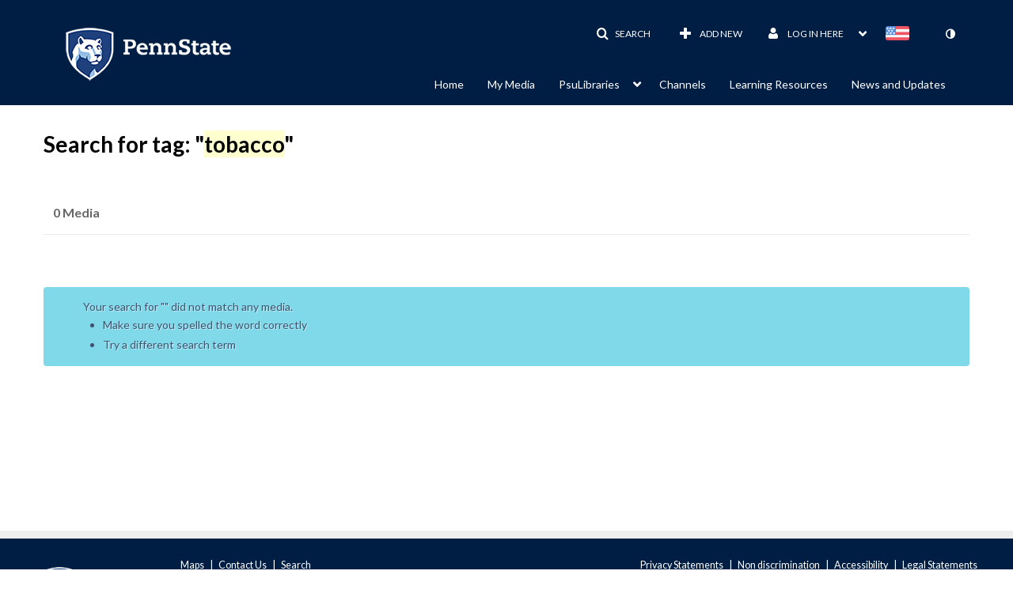

--- FILE ---
content_type: text/plain;charset=UTF-8
request_url: https://psu.mediaspace.kaltura.com/user/get-details?format=ajax&_=1768754421051
body_size: 574
content:
{"content":[{"target":"#userMobileMenuDisplayName, #userMenuDisplayName","action":"replace","content":"Log in here <b class=\"caret\"><\/b>"}],"script":"$(\"body\").trigger(\"userDetailsPopulated\");;document.querySelector(\"meta[name=xsrf-ajax-nonce]\").setAttribute(\"content\", \"[base64]\");;if (typeof KApps != \"undefined\" && typeof KApps.Accessibility != \"undefined\") {KApps.Accessibility.applySelectedMode();}"}